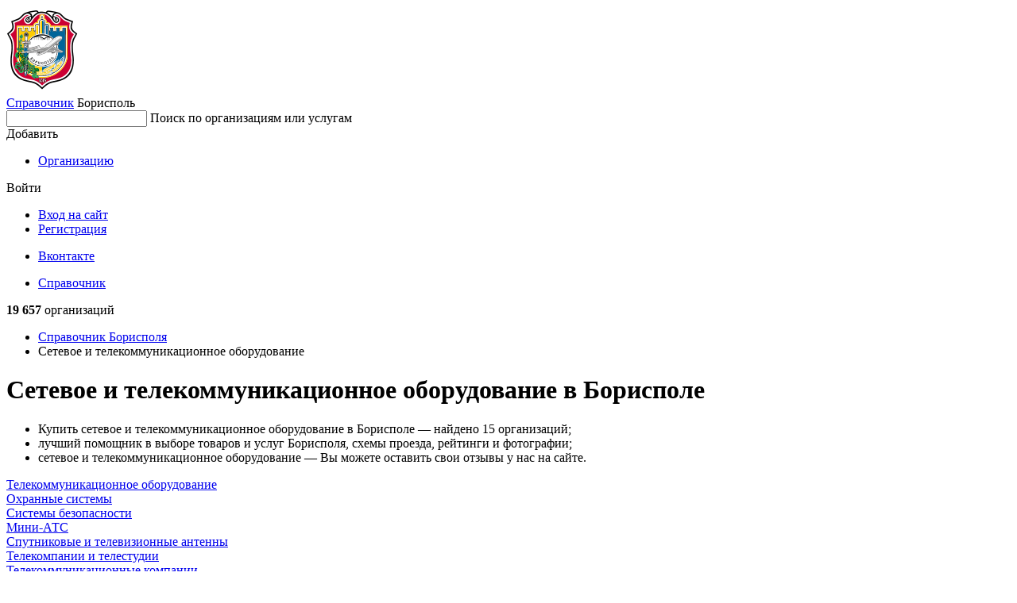

--- FILE ---
content_type: text/html; charset=utf-8
request_url: https://borispol.spravker.ru/lokalnyie-i-globalnyie-seti/
body_size: 6503
content:
<!DOCTYPE html>
<html lang="en">
<head>
  <meta charset="utf-8">
  <meta name="viewport" content="width=device-width, initial-scale=1, maximum-scale=1, shrink-to-fit=no">
  <meta http-equiv="X-UA-Compatible" content="IE=edge"/>
  <meta name="format-detection" content="telephone=no">

  
    <title>Сетевое и телекоммуникационное оборудование в Борисполе - адреса, телефоны и отзывы</title>
  

  <meta name="keywords" content="Сетевое и телекоммуникационное оборудование, Сетевое и телекоммуникационное оборудование в Борисполе, отзывы, адреса, фото, справочник, список"/>
  <meta name="description" content="Сетевое и телекоммуникационное оборудование в Борисполе - все услуги с адресами, телефонами и отзывами - Spravker.ru"/>
  <meta name='yandex-verification' content='4f83b19e18b8f4ab'/>
  
  
  <link rel="canonical" href="https://borispol.spravker.ru/lokalnyie-i-globalnyie-seti/"/>
  
  <link href='https://s.spravker.ru/static/front/css/app.3899861e7288.css' rel='stylesheet' type='text/css'>

  <link href="https://fonts.googleapis.com/css2?family=Inter:wght@400;500;600;700&display=swap" rel="stylesheet">

  <link rel="apple-touch-icon" sizes="180x180" href="https://s.spravker.ru/static/favicon/apple-touch-icon.ce9b5ec06a58.png">
  <link rel="icon" type="image/png" sizes="32x32" href="https://s.spravker.ru/static/favicon/favicon-32x32.6d518133ed23.png">
  <link rel="icon" type="image/png" sizes="16x16" href="https://s.spravker.ru/static/favicon/favicon-16x16.c6bdfde884f0.png">
  <link rel="mask-icon" href="https://s.spravker.ru/static/favicon/safari-pinned-tab.d5b0e8ed8bbc.svg" color="#df3f00">

  
    <script type="text/javascript">
        var city_absolute_url = '/';
        var city_id = 973;
        var city = {
            "id": 2165,
            "absolute_url": "/",
        }
        
        var user = null;
        
        
    </script>
  
  <script type="text/javascript">
    window.yaParams = {}
    window.yaParams.Domain = "borispol.spravker.ru";
    
    window.yaParams.City = 'borispol';
    window.yaParams.CityIsNewSecondary = false;
    window.yaParams.Population = '50-100k';
    
  </script>
  
  <script>window.yaContextCb=window.yaContextCb||[]</script>
  <script src="https://yandex.ru/ads/system/context.js" async></script>
</head>
<body>
<div id="project">
  <header class="main-header">
    <!-- begin main-header-top -->
    <div class="main-header-top">
      <div class="container">
        <div class="main-header-top__in">
          <!-- begin main-header-top__city -->
          <div class="main-header-top__city">
            <div class="main-header-city">
              <span class="main-header-city__overlay js-city-trigger"></span>
              <a class="main-header-city__blazon" href="/">
                
                  <img src="https://spr.website.yandexcloud.net/media/region/logo/borispol.png" class="main-header-city__blazon-img"
                       alt="Борисполь">
                
              </a>
              <div class="main-header-city__desc">
                <a href="/" class="main-header-city__title"
                   title="Справочник организаций Борисполя">Справочник</a>
                <span class="main-header-city__name js-city-trigger">
                  <span class="main-header-city__name-inner">Борисполь</span>
                </span>
              </div>
              <div class="main-header-city__kite">
                
              </div>
            </div>
          </div>
          <nav class="main-header-top__search">
            <div class="main-header-search" id="vue-header-search">
              
              
              <form action="/search/" method="get" class="search-form">
                <div class="search-form-input">
                  <input type="text" class="search-form-input__control" id="searchInput" name="q" autocomplete="off">
                  <span class="search-form-input__placeholder">Поиск по организациям или услугам</span>
                  <span class="search-form-input__clear"></span>
                </div>
              </form>
            </div>
          </nav>
          <div class="main-header-top__buttons js-header-buttons is-floating">
            <span class="main-header-top__buttons-overlay"></span>
            <div class="main-header-buttons">
              <div class="main-header-buttons__item main-header-buttons__item--add">
                <!--noindex-->
                <div class="button-dropdown main-header-buttons__add js-header-button">
                  <span class="button button--primary button--add button--fullwidth button--md">
                    <span class="button__label">Добавить</span>
                  </span>
                  <div class="button-dropdown__kite">
                    <ul class="menu button-dropdown__kite-obj">
                      <li class="menu__item">
                        <a href="/office/#/org-add" target="_blank" class="menu__link"
                           title="Добавить организацию в справочник" rel="nofollow">Организацию</a>
                      </li>
                      
                    </ul>
                  </div>
                </div>
                <!--/noindex-->
              </div>
              <div class="main-header-buttons__item">
                <!--noindex-->
                


<div class="button-dropdown main-header-buttons__login js-header-button">
  
    <span class="button button--secondary button--md">Войти</span>
    <div class="button-dropdown__kite">
      <div class="login-options button-dropdown__kite-obj">
        <ul class="login-options-menu">
          <li class="login-options-menu__item">
            <a href="/accounts/login/?next=/lokalnyie-i-globalnyie-seti/" class="login-options-menu__link">Вход на сайт</a>
          </li>
          <li class="login-options-menu__item">
            <a href="/accounts/signup/?next=/lokalnyie-i-globalnyie-seti/" class="login-options-menu__link login-options-menu__link--invert">Регистрация</a>
          </li>
        </ul>
        <ul class="login-options-social">






          <li class="login-options-social__item">
            <a href="/accounts/vk/login/?process=login&amp;next=%2Flokalnyie-i-globalnyie-seti%2F" class="login-options-social__link login-options-social__link--vk">Вконтакте</a>
          </li>
        </ul>
      </div>
    </div>
  
</div>
                <!--/noindex-->
              </div>
            </div>
          </div>
          <span class="burger main-header-top__burger"></span>
        </div>
      </div>
    </div>
    <!-- end main-header-top -->
    <!-- begin main-header-bottom -->
    <div class="main-header-bottom">
      <div class="container">
        <div class="main-header-bottom__in">
          <nav class="main-header__menu">
            <ul class="main-header-menu">
              <li class="main-header-menu__item">
                <a href="/"
                   class="main-header-menu__link is-active" title="Справочник">Справочник</a>
              </li>
              
            </ul>
          </nav>
          <div class="main-header-bottom__right">
            <!--noindex-->
            <span class="main-header-bottom__meta">
              
                <b>19 657</b>
                организаций
              
            </span>
            <!--/noindex-->
          </div>
        </div>
      </div>
    </div>
    <!-- end main-header-bottom -->
  </header>

  <main class="main">
    <div class="page">
      <div class="container">


        

        
          
            <nav class="page__breadcrumbs">
              <ul class="breadcrumbs-list">
                
                  
                    <li class="breadcrumbs-list__item">
                      <a href="/" title="Справочник"class="breadcrumbs-list__link">
                        Справочник
                        Борисполя
                      </a>
                    </li>
                  
                
                  
                    <li class="breadcrumbs-list__item">
                      <span class="breadcrumbs-list__link is-current">Сетевое и телекоммуникационное оборудование</span>
                    </li>
                  
                
              </ul>
            </nav>
          
        

        
  <div class="columns">
    <div class="col-xl-6-8 col-lg-6-8">
      
        <!-- google_ad_section_start -->
  <h1>Сетевое и телекоммуникационное оборудование в Борисполе</h1>
<!-- google_ad_section_end -->

  <div class="lead lead--inline-list">
     <ul> <li> Купить сетевое и телекоммуникационное оборудование в Борисполе &mdash; найдено 15 организаций;</li> <li> лучший помощник в выборе товаров и услуг Борисполя, схемы проезда, рейтинги и фотографии;</li> <li> сетевое и телекоммуникационное оборудование &mdash; Вы можете оставить свои отзывы у нас на сайте.</li> </ul>
  </div>

  <div class="tags-list m-16">
      <div class="tags-list__item">
        <a href="/telekommunikatsionnoe-oborudovanie/" class="tag tag--raised" title="Телекоммуникационное оборудование">Телекоммуникационное оборудование</a>
      </div>
      <div class="tags-list__item">
        <a href="/okhrannye-sistemy/" class="tag tag--raised" title="Охранные системы">Охранные системы</a>
      </div>
      <div class="tags-list__item">
        <a href="/sistemy-bezopasnosti/" class="tag tag--raised" title="Системы безопасности">Системы безопасности</a>
      </div>
      <div class="tags-list__item">
        <a href="/mini-ats/" class="tag tag--raised" title="Мини-АТС">Мини-АТС</a>
      </div>
      <div class="tags-list__item">
        <a href="/antennyi/" class="tag tag--raised" title="Спутниковые и телевизионные антенны">Спутниковые и телевизионные антенны</a>
      </div>
      <div class="tags-list__item">
        <a href="/telekompanii-telestudii-teleprogrammyi/" class="tag tag--raised" title="Телекомпании и телестудии">Телекомпании и телестудии</a>
      </div>
      <div class="tags-list__item">
        <a href="/telekommunikatsionnyie-kompanii/" class="tag tag--raised" title="Телекоммуникационные компании">Телекоммуникационные компании</a>
      </div>
      <div class="tags-list__item">
        <a href="/sputnikovoe-televidenie/" class="tag tag--raised" title="Спутниковое телевидение">Спутниковое телевидение</a>
      </div>
      <div class="tags-list__item">
        <a href="/sistemy-videonabliudeniia/" class="tag tag--raised" title="Системы видеонаблюдения">Системы видеонаблюдения</a>
      </div>
      <div class="tags-list__item">
        <a href="/konferents-sistemyi/" class="tag tag--raised" title="Конференц-системы">Конференц-системы</a>
      </div>
  </div>



<div class="interesting interesting--center m-t-16 d-block">
      <!-- Yandex.RTB R-A-96375-1 -->
    <div id="yandex_rtb_R-A-96375-1"></div>
    <script>
      window.yaContextCb.push(()=>{
        Ya.Context.AdvManager.render({
          "blockId": "R-A-96375-1",
          "renderTo": "yandex_rtb_R-A-96375-1"
        })
      });
    </script>

</div>

<div class="organization-category">
  <div class="pseudo-map">
    <div class="pseudo-map__frame" id="js-map-list-button"
         data-center='{ "type": "Point", "coordinates": [ 30.950743, 50.351191 ] }'
         data-zoom="12"
         data-category="4666"
    >
      <span class="pseudo-map__bg" style="background-image: url('https://static-maps.yandex.ru/1.x/?ll=30.950743,50.351191&l=map&z=12&size=650,128&scale=1.0&lang=ru_RU');"></span>
      <span class="pseudo-map__button">Показать карту</span>
    </div>
  </div>

  <div class="interesting interesting--center m-t-28 d-block">
        <!-- Yandex.RTB R-A-96375-2 -->
    <div id="yandex_rtb_R-A-96375-2"></div>
    <script>
      window.yaContextCb.push(()=>{
        Ya.Context.AdvManager.render({
          "blockId": "R-A-96375-2",
          "renderTo": "yandex_rtb_R-A-96375-2"
        })
      });
    </script>

  </div>


  <div class="organization-category__widgets">
    <div class="widgets">
        <div class="widgets__list">
          <div class="widgets-list">
                <div class="widgets-list__item">
    <div class="org-widget ">
      <div class="org-widget__in">
        <div class="org-widget-header">
          <div class="org-widget-header__title">
            <a
                href="/mini-ats/kompaniya-integrator-telekom.htm"
              title="Показать Компания Интегратор-телеком на карте"
              class="org-widget-header__title-link">Компания Интегратор-телеком</a>
          </div>
            <span class="org-widget-header__meta">
                Сетевое и телекоммуникационное оборудование,                 Телекоммуникационное оборудование            </span>
            <span class="org-widget-header__meta org-widget-header__meta--location">
              ул. Полковника Шутова, 9А, Киев
            </span>
        </div>
        <div class="org-widget__spec">
            <dl class="spec">
              <dt class="spec__index"><span class="spec__index-inner">Телефон</span></dt>
              <dd class="spec__value">+380 (44) 206-40-40</dd>
            </dl>
            <dl class="spec">
              <dt class="spec__index"><span class="spec__index-inner">Часы работы</span></dt>
              <dd class="spec__value">пн-пт 09:00–17:00</dd>
            </dl>
        </div>
      </div>
    </div>
  </div>

                <div class="widgets-list__item">
    <div class="org-widget ">
      <div class="org-widget__in">
        <div class="org-widget-header">
          <div class="org-widget-header__title">
            <a
                href="/mini-ats/telefonnyie-sistemyi-i-seti-anfer.htm"
              title="Показать Компания Анфер на карте"
              class="org-widget-header__title-link">Компания Анфер</a>
          </div>
            <span class="org-widget-header__meta">
                Магазины коммутационного оборудования            </span>
            <span class="org-widget-header__meta org-widget-header__meta--location">
              Здолбуновская ул., 7Д, корп. Г, Киев
            </span>
        </div>
        <div class="org-widget__spec">
            <dl class="spec">
              <dt class="spec__index"><span class="spec__index-inner">Телефон</span></dt>
              <dd class="spec__value">+380 (44) 494-33-62</dd>
            </dl>
            <dl class="spec">
              <dt class="spec__index"><span class="spec__index-inner">Часы работы</span></dt>
              <dd class="spec__value">пн-пт 09:00–18:00</dd>
            </dl>
            <dl class="spec">
              <!--noindex-->
              <dt class="spec__index"><span class="spec__index-inner">Сайт</span></dt>
              <dd class="spec__value">
                <span class="js-pseudo-link" data-url="aHR0cDovL3d3dy5hbmZlci5jb20udWEv"></span>              </dd>
              <!--/noindex-->
            </dl>
        </div>
      </div>
    </div>
  </div>

                <div class="widgets-list__item">
    <div class="org-widget ">
      <div class="org-widget__in">
        <div class="org-widget-header">
          <div class="org-widget-header__title">
            <a
                href="/konferents-sistemyi/kompaniya-avisat.htm"
              title="Показать Компания АвиСат на карте"
              class="org-widget-header__title-link">Компания АвиСат</a>
          </div>
            <span class="org-widget-header__meta">
                Сетевое и телекоммуникационное оборудование,                 Охранные системы            </span>
            <span class="org-widget-header__meta org-widget-header__meta--location">
              просп. Академика Палладина, 46/2к4, Киев
            </span>
        </div>
        <div class="org-widget__spec">
            <dl class="spec">
              <dt class="spec__index"><span class="spec__index-inner">Часы работы</span></dt>
              <dd class="spec__value">Нет информации</dd>
            </dl>
        </div>
      </div>
    </div>
  </div>

                <div class="widgets-list__item">
    <div class="org-widget ">
      <div class="org-widget__in">
        <div class="org-widget-header">
          <div class="org-widget-header__title">
            <a
                href="/konferents-sistemyi/predstavitelstvo-kompanii-idc.htm"
              title="Показать Представительство компании Idc на карте"
              class="org-widget-header__title-link">Представительство компании Idc</a>
          </div>
            <span class="org-widget-header__meta">
                Магазины коммутационного оборудования,                 Конференц-системы            </span>
            <span class="org-widget-header__meta org-widget-header__meta--location">
              Введенская ул., 4, Киев
            </span>
        </div>
        <div class="org-widget__spec">
            <dl class="spec">
              <dt class="spec__index"><span class="spec__index-inner">Часы работы</span></dt>
              <dd class="spec__value">Нет информации</dd>
            </dl>
        </div>
      </div>
    </div>
  </div>

                <div class="widgets-list__item">
    <div class="org-widget ">
      <div class="org-widget__in">
        <div class="org-widget-header">
          <div class="org-widget-header__title">
            <a
                href="/telekommunikatsionnyie-kompanii/ekspertnet.htm"
              title="Показать Экспертнет на карте"
              class="org-widget-header__title-link">Экспертнет</a>
          </div>
            <span class="org-widget-header__meta">
                Сетевое и телекоммуникационное оборудование,                 Структурированные кабельные системы (СКС)            </span>
            <span class="org-widget-header__meta org-widget-header__meta--location">
              ул. Декабристов, 44, Бровары
            </span>
        </div>
        <div class="org-widget__spec">
            <dl class="spec">
              <dt class="spec__index"><span class="spec__index-inner">Часы работы</span></dt>
              <dd class="spec__value">Нет информации</dd>
            </dl>
        </div>
      </div>
    </div>
  </div>

                <div class="widgets-list__item">
                  <div class="interesting interesting--center m-t-20 d-block">
                        <!-- Yandex.RTB R-A-96375-3 -->
    <div id="yandex_rtb_R-A-96375-3"></div>
    <script>
      window.yaContextCb.push(()=>{
        Ya.Context.AdvManager.render({
          "blockId": "R-A-96375-3",
          "renderTo": "yandex_rtb_R-A-96375-3"
        })
      });
    </script>

                  </div>
                </div>
                <div class="widgets-list__item">
    <div class="org-widget ">
      <div class="org-widget__in">
        <div class="org-widget-header">
          <div class="org-widget-header__title">
            <a
                href="/lokalnyie-i-globalnyie-seti/advansys.htm"
              title="Показать Компания Advansys на карте"
              class="org-widget-header__title-link">Компания Advansys</a>
          </div>
            <span class="org-widget-header__meta">
                Магазины коммутационного оборудования,                 Монтаж кабельных линий            </span>
            <span class="org-widget-header__meta org-widget-header__meta--location">
              Киев, просп. Воссоединения, 19
            </span>
        </div>
        <div class="org-widget__spec">
            <dl class="spec">
              <dt class="spec__index"><span class="spec__index-inner">Телефон</span></dt>
              <dd class="spec__value">+380 (44) 239-22-90</dd>
            </dl>
            <dl class="spec">
              <!--noindex-->
              <dt class="spec__index"><span class="spec__index-inner">Сайт</span></dt>
              <dd class="spec__value">
                <span class="js-pseudo-link" data-url="aHR0cDovL2FkdmFuc3lzLmNvbS51YQ=="></span>              </dd>
              <!--/noindex-->
            </dl>
        </div>
      </div>
    </div>
  </div>

                <div class="widgets-list__item">
    <div class="org-widget ">
      <div class="org-widget__in">
        <div class="org-widget-header">
          <div class="org-widget-header__title">
            <a
                href="/telefonnyie-apparatyi-i-oborudovanie/kompaniya-voiper.htm"
              title="Показать Компания Воипер на карте"
              class="org-widget-header__title-link">Компания Воипер</a>
          </div>
            <span class="org-widget-header__meta">
                Сетевое и телекоммуникационное оборудование,                 Конгресс-системы            </span>
            <span class="org-widget-header__meta org-widget-header__meta--location">
              Бориспольская ул., 9, Киев
            </span>
        </div>
        <div class="org-widget__spec">
            <dl class="spec">
              <dt class="spec__index"><span class="spec__index-inner">Часы работы</span></dt>
              <dd class="spec__value">Нет информации</dd>
            </dl>
        </div>
      </div>
    </div>
  </div>

                <div class="widgets-list__item">
    <div class="org-widget ">
      <div class="org-widget__in">
        <div class="org-widget-header">
          <div class="org-widget-header__title">
            <a
                href="/telekommunikatsionnoe-oborudovanie/telekommunikatsionnoe-oborudovanie.htm"
              title="Показать Телекоммуникационное оборудование на карте"
              class="org-widget-header__title-link">Телекоммуникационное оборудование</a>
          </div>
            <span class="org-widget-header__meta">
                Магазины коммутационного оборудования,                 Оснащение конференц-системами            </span>
            <span class="org-widget-header__meta org-widget-header__meta--location">
              Киевская область, Броварской район, село Лехновка
            </span>
        </div>
        <div class="org-widget__spec">
        </div>
      </div>
    </div>
  </div>

                <div class="widgets-list__item">
    <div class="org-widget ">
      <div class="org-widget__in">
        <div class="org-widget-header">
          <div class="org-widget-header__title">
            <a
                href="/lokalnyie-i-globalnyie-seti/8bit.htm"
              title="Показать 8BIT на карте"
              class="org-widget-header__title-link">8BIT</a>
          </div>
            <span class="org-widget-header__meta">
                Сетевое и телекоммуникационное оборудование,                 Монтаж структурированных кабельных систем            </span>
            <span class="org-widget-header__meta org-widget-header__meta--location">
              Киев, проспект Академика Палладина, 20
            </span>
        </div>
        <div class="org-widget__spec">
            <dl class="spec">
              <dt class="spec__index"><span class="spec__index-inner">Телефон</span></dt>
              <dd class="spec__value">+380 (91) 340-01-25</dd>
            </dl>
            <dl class="spec">
              <dt class="spec__index"><span class="spec__index-inner">Часы работы</span></dt>
              <dd class="spec__value">пн-пт 9:00–18:00</dd>
            </dl>
            <dl class="spec">
              <!--noindex-->
              <dt class="spec__index"><span class="spec__index-inner">Сайт</span></dt>
              <dd class="spec__value">
                <span class="js-pseudo-link" data-url="aHR0cDovLzhiaXQua2lldi51YQ=="></span>              </dd>
              <!--/noindex-->
            </dl>
        </div>
      </div>
    </div>
  </div>

                <div class="widgets-list__item">
    <div class="org-widget ">
      <div class="org-widget__in">
        <div class="org-widget-header">
          <div class="org-widget-header__title">
            <a
                href="/lokalnyie-i-globalnyie-seti/kompaniya-support-service-group.htm"
              title="Показать Компания Support Service Group на карте"
              class="org-widget-header__title-link">Компания Support Service Group</a>
          </div>
            <span class="org-widget-header__meta">
                Магазины коммутационного оборудования,                 Монтаж ЛВС            </span>
            <span class="org-widget-header__meta org-widget-header__meta--location">
              Киев, просп. Петра Григоренко, 21, оф. 160
            </span>
        </div>
        <div class="org-widget__spec">
            <dl class="spec">
              <dt class="spec__index"><span class="spec__index-inner">Телефон</span></dt>
              <dd class="spec__value">+380 (66) 377-58-32, +380 (93) 762-74-77</dd>
            </dl>
            <dl class="spec">
              <dt class="spec__index"><span class="spec__index-inner">Часы работы</span></dt>
              <dd class="spec__value">ежедневно, круглосуточно</dd>
            </dl>
            <dl class="spec">
              <!--noindex-->
              <dt class="spec__index"><span class="spec__index-inner">Сайт</span></dt>
              <dd class="spec__value">
                <span class="js-pseudo-link" data-url="aHR0cDovL3Mtc2cub3JnLnVh"></span>              </dd>
              <!--/noindex-->
            </dl>
        </div>
      </div>
    </div>
  </div>

                <div class="widgets-list__item">
    <div class="org-widget ">
      <div class="org-widget__in">
        <div class="org-widget-header">
          <div class="org-widget-header__title">
            <a
                href="/lokalnyie-i-globalnyie-seti/kompaniya-lan-ekspert.htm"
              title="Показать Компания Лан-эксперт на карте"
              class="org-widget-header__title-link">Компания Лан-эксперт</a>
          </div>
            <span class="org-widget-header__meta">
                Сетевое и телекоммуникационное оборудование,                 Монтаж сетей СКС            </span>
            <span class="org-widget-header__meta org-widget-header__meta--location">
              Киев, ул. Луговая, 16
            </span>
        </div>
        <div class="org-widget__spec">
            <dl class="spec">
              <dt class="spec__index"><span class="spec__index-inner">Телефон</span></dt>
              <dd class="spec__value">+380 (44) 492-95-40, +380 (50) 715-34-44, +380 (96) 335-81-27</dd>
            </dl>
            <dl class="spec">
              <dt class="spec__index"><span class="spec__index-inner">Часы работы</span></dt>
              <dd class="spec__value">пн-пт 9:00–18:00</dd>
            </dl>
            <dl class="spec">
              <!--noindex-->
              <dt class="spec__index"><span class="spec__index-inner">Сайт</span></dt>
              <dd class="spec__value">
                <span class="js-pseudo-link" data-url="aHR0cDovL2xhbmV4cGVydC5jb20udWE="></span>              </dd>
              <!--/noindex-->
            </dl>
        </div>
      </div>
    </div>
  </div>

                <div class="widgets-list__item">
    <div class="org-widget ">
      <div class="org-widget__in">
        <div class="org-widget-header">
          <div class="org-widget-header__title">
            <a
                href="/lokalnyie-i-globalnyie-seti/kompaniya-globalnyie-sistemyi.htm"
              title="Показать Компания Глобальные системы на карте"
              class="org-widget-header__title-link">Компания Глобальные системы</a>
          </div>
            <span class="org-widget-header__meta">
                Магазины коммутационного оборудования,                 Компании по монтажу компьютерных сетей            </span>
            <span class="org-widget-header__meta org-widget-header__meta--location">
              Киев, просп. Космонавта Комарова, 24
            </span>
        </div>
        <div class="org-widget__spec">
            <dl class="spec">
              <dt class="spec__index"><span class="spec__index-inner">Телефон</span></dt>
              <dd class="spec__value">+380 (44) 408-12-17</dd>
            </dl>
            <dl class="spec">
              <dt class="spec__index"><span class="spec__index-inner">Часы работы</span></dt>
              <dd class="spec__value">mon-fri 9:00–18:00</dd>
            </dl>
        </div>
      </div>
    </div>
  </div>

                <div class="widgets-list__item">
                  <div class="interesting interesting--center m-t-20 d-block">
                        <!-- Yandex.RTB R-A-96375-4 -->
    <div id="yandex_rtb_R-A-96375-4"></div>
    <script>
      window.yaContextCb.push(()=>{
        Ya.Context.AdvManager.render({
          "blockId": "R-A-96375-4",
          "renderTo": "yandex_rtb_R-A-96375-4"
        })
      });
    </script>

                  </div>
                </div>
                <div class="widgets-list__item">
    <div class="org-widget ">
      <div class="org-widget__in">
        <div class="org-widget-header">
          <div class="org-widget-header__title">
            <a
                href="/mini-ats/kompaniya-plazma-plyus1.htm"
              title="Показать Компания Плазма плюс на карте"
              class="org-widget-header__title-link">Компания Плазма плюс</a>
          </div>
            <span class="org-widget-header__meta org-widget-header__meta--location">
              ул. Космонавта Волкова, 10, Киев
            </span>
        </div>
        <div class="org-widget__spec">
            <dl class="spec">
              <dt class="spec__index"><span class="spec__index-inner">Часы работы</span></dt>
              <dd class="spec__value">Нет информации</dd>
            </dl>
        </div>
      </div>
    </div>
  </div>

                <div class="widgets-list__item">
    <div class="org-widget ">
      <div class="org-widget__in">
        <div class="org-widget-header">
          <div class="org-widget-header__title">
            <a
                href="/telekommunikatsionnoe-oborudovanie/internet-magazin-sat-systemsinua.htm"
              title="Показать Интернет-магазин Sat-systems. in.ua на карте"
              class="org-widget-header__title-link">Интернет-магазин Sat-systems. in.ua</a>
          </div>
            <span class="org-widget-header__meta org-widget-header__meta--location">
              ул. Киевский Шлях, 14А, Борисполь, Украина
            </span>
        </div>
        <div class="org-widget__spec">
        </div>
      </div>
    </div>
  </div>

                <div class="widgets-list__item">
    <div class="org-widget ">
      <div class="org-widget__in">
        <div class="org-widget-header">
          <div class="org-widget-header__title">
            <a
                href="/lokalnyie-i-globalnyie-seti/seti-kom.htm"
              title="Показать Компания Сети-Ком на карте"
              class="org-widget-header__title-link">Компания Сети-Ком</a>
          </div>
            <span class="org-widget-header__meta org-widget-header__meta--location">
              Киев, ул. Здолбуновская, 7д
            </span>
        </div>
        <div class="org-widget__spec">
            <dl class="spec">
              <dt class="spec__index"><span class="spec__index-inner">Телефон</span></dt>
              <dd class="spec__value">+380 (44) 492-00-29</dd>
            </dl>
            <dl class="spec">
              <dt class="spec__index"><span class="spec__index-inner">Часы работы</span></dt>
              <dd class="spec__value">пн-пт 9:00–18:00</dd>
            </dl>
        </div>
      </div>
    </div>
  </div>

          </div>
        </div>



      <div class="widgets__pagination">
        
      </div>


    </div>
  </div>
</div>

<script type="text/javascript">
  var category = {
      "slug": "lokalnyie-i-globalnyie-seti",
  }
</script>
<script type="text/javascript">
  window.yaParams.PageType = {
      "OrgsCategory": {
          "geo": "all"
      }
  };
  window.yaParams.Labels = ['Магазины', 'Магазины: Электроника'];
</script>

<div class="m-t-20">
      <!-- Yandex.RTB R-A-96375-10 -->
    <div id="yandex_rtb_R-A-96375-10"></div>
    <script>
      window.yaContextCb.push(()=>{
        Ya.Context.AdvManager.render({
          "blockId": "R-A-96375-10",
          "renderTo": "yandex_rtb_R-A-96375-10"
,"type": "feed"        })
      });
    </script>

</div>
      
    </div>
    <div class="col-xl-2-8 col-lg-2-8 d-md-none d-sm-none">
      <div class="page__sidebar">
        <!-- begin sidebar -->
        <div class="sidebar">
          
<div class="interesting interesting--center">
      <!-- Yandex.RTB R-A-96375-8 -->
    <div id="yandex_rtb_R-A-96375-8"></div>
    <script>
      window.yaContextCb.push(()=>{
        Ya.Context.AdvManager.render({
          "blockId": "R-A-96375-8",
          "renderTo": "yandex_rtb_R-A-96375-8"
        })
      });
    </script>
  












</div>
<div class="sidebar__footer">
  <!--noindex-->
  <a href="https://spravker.ru/info/vip-status/" rel="nofollow" class="icon-with-text icon-with-text--arrow">
    <span class="icon-with-text__icon icon-with-text__icon--shout"></span>
    <span class="icon-with-text__text">Реклама на сайте</span>
  </a>
  <!--/noindex-->
</div>
        </div>
        <!-- end sidebar -->
      </div>
    </div>
  </div>

      </div>
    </div>
  </main>

  <footer class="footer" id="footer">
  <!--noindex-->
  <div class="container">
    <div class="footer-top">
      <span class="footer-top__city">
        Если у Вас появились вопросы, пишите нам на
        <a href="mailto:support@spravker.ru" title="Написать письмо">support@spravker.ru</a>
      </span>
      <ul class="footer-menu">
        
        <li class="footer-menu__item">
          <a href="mailto:support@spravker.ru" rel="nofollow" class="footer-menu__link">Обратная связь</a>
        </li>
        <li class="footer-menu__item">
          <a href="https://spravker.ru/info/faq" rel="nofollow" class="footer-menu__link">Вопрос-ответ</a>
        </li>
      </ul>
    </div>
    <div class="footer-bottom">
      <ul class="footer-meta">
        <li class="footer-meta__item">&copy; <a href="https://spravker.ru" rel="nofollow">Spravker.ru</a> 2011—2026,
          городской он-лайн справочник.
        </li>
        <li class="footer-meta__item">
          
        </li>
        <li class="footer-meta__item"><a href="https://spravker.ru/info/policy/" rel="nofollow" target="_blank" class="footer-meta__link">Политика кондефициальности</a></li>
      </ul>
    </div>
  </div>
  <span id="moveTop" class="footer__move-top"></span>
  <!--/noindex-->
</footer>
</div>

<script src="https://s.spravker.ru/static/webpack/front-new.860e7fad3c80.js" type="text/javascript" defer></script>

<!-- Yandex.Metrika counter --> <script type="text/javascript" > (function(m,e,t,r,i,k,a){m[i]=m[i]||function(){(m[i].a=m[i].a||[]).push(arguments)}; m[i].l=1*new Date(); for (var j = 0; j < document.scripts.length; j++) {if (document.scripts[j].src === r) { return; }} k=e.createElement(t),a=e.getElementsByTagName(t)[0],k.async=1,k.src=r,a.parentNode.insertBefore(k,a)}) (window, document, "script", "https://mc.yandex.ru/metrika/tag.js", "ym"); ym(90642284, "init", { clickmap:true, trackLinks:true, accurateTrackBounce:true }); </script> <noscript><div><img src="https://mc.yandex.ru/watch/90642284" style="position:absolute; left:-9999px;" alt="" /></div></noscript> <!-- /Yandex.Metrika counter -->
<script type="text/javascript">
    if(ym) {
        ym(90642284, 'params', window.yaParams || {});
    } else console.warn('Yandex.Metrika is not loaded');
</script>

<script type="text/javascript">
  var page_type = window.yaParams.PageType || '';
  if(page_type === 'OrgsOrg'){
      window.yaContextCb.push(()=>{
        Ya.Context.AdvManager.render({
          "blockId": "R-A-96375-9",
          "type": "fullscreen",
          "platform": "touch"
        })
      })
  }
</script>




</body>
</html>